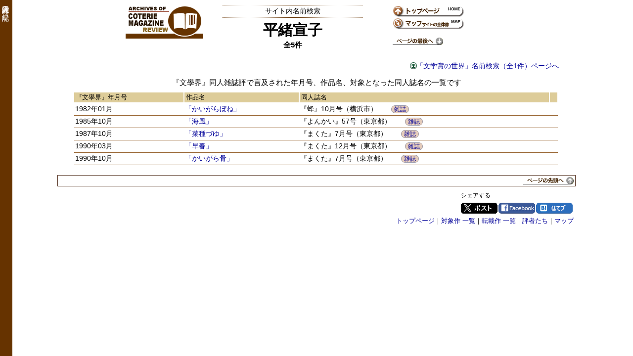

--- FILE ---
content_type: text/html; charset=UTF-8
request_url: https://prizesworld.com/doujinshi/name/%E5%B9%B3%E7%B7%92%E5%AE%A3%E5%AD%90
body_size: 1979
content:
<!DOCTYPE HTML>
<html lang="ja">
<head>
<meta http-equiv="Content-Type" content="text/html; charset=UTF-8">
<meta name="description" content="平緒宣子の、『文學界』同人雑誌評で言及された記録を一覧化したページです。 | 全5件 | 1982年01月 「かいがらぼね」『蜂』10月号（横浜市） ... 1990年10月 「かいがら骨」『まくた』7月号（東京都） ... その他 ...">
<title>平緒宣子｜同人雑誌評の記録</title>
<link rel="stylesheet" type="text/css" href="../css/normal.css?date=20180522">
<link rel="stylesheet" type="text/css" href="../css/name.css?date=20180607">
<link rel="shortcut icon" href="../images/favicon.ico">
<script src="https://ajax.googleapis.com/ajax/libs/jquery/2.2.4/jquery.min.js"></script>
<script src="../js/scripts.js?date=20180408013224"></script>
<script src="../js/pcmode.js?date=20180519020000"></script>
</head>
<body>
<script async src="https://www.googletagmanager.com/gtag/js?id=G-4FQRMFN6Q4"></script>
<script>
  window.dataLayer = window.dataLayer || [];
  function gtag(){dataLayer.push(arguments);}
  gtag('js', new Date());

  gtag('config', 'G-4FQRMFN6Q4');
</script>
<div class="site_bar" id="id_site_bar">同人雑誌評の記録</div>
<div class="main_contents">
<div class="header_nm">
  <div class="header_nm_leftarea">
    <div class="header_nm_logo"><img src="../images/logo.gif" alt="同人雑誌評の記録" width="156" height="68"></div>
  </div>
  <div class="header_nm_centerarea">
    <div class="nm_top">サイト内名前検索</div>
    <h1 class="nm_title">平緒宣子</h1>
    <div class="nm_subtitle">全5件</div>
  </div>
  <div class="header_nm_rightarea">
    <ul class="header_nm_menulink">
      <li><a href="../"><img src="../images/icon_top.gif" alt="同人雑誌評の記録トップページ" width="145" height="25"></a></li>
      <li><a href="../map.htm"><img src="../images/icon_map.gif" alt="同人雑誌評の記録サイトマップ" width="145" height="25"></a></li>
    </ul>
    <div><a href="#tail"><img src="../images/toPageTail.gif" alt="ページの最後へ" width="102" height="15"></a></div>
  </div>
</div>
<div class="nm_linkarea"><div class="nm_link"><span class="nmto_prizes"><a href="https://prizesworld.com/prizes/name/%E5%B9%B3%E7%B7%92%E5%AE%A3%E5%AD%90">「文学賞の世界」名前検索（全1件）ページへ</a></span></div>
</div><div class="nm_pagecap">『文學界』同人雑誌評で言及された年月号、作品名、対象となった同人誌名の一覧です</div>
<table class="nm_tbl">
  <tr>
    <th>『文學界』年月号</th>
    <th>作品名</th>
    <th>同人誌名</th>
    <th></th>
  </tr>
  <tr>
    <td class="td_date">1982年01月</td>
    <td class="td_novel"><h2 class="nm_novelname"><a href="https://prizesworld.com/doujinshi/bungakukai/1982.htm#list198201">「かいがらぼね」</a></h2></td>
    <td class="td_media">『蜂』10月号（横浜市）<span class="cell_medialink"><a href="https://prizesworld.com/doujinshi/media/%E3%80%8E%E8%9C%82%E3%80%8F" class="btn_medialink">雑誌</a></span>
</td>
    <td class="td_winnomi">    </td>
  </tr>
  <tr>
    <td class="td_date">1985年10月</td>
    <td class="td_novel"><h2 class="nm_novelname"><a href="https://prizesworld.com/doujinshi/bungakukai/1985.htm#list198510">「海風」</a></h2></td>
    <td class="td_media">『よんかい』57号（東京都）<span class="cell_medialink"><a href="https://prizesworld.com/doujinshi/media/%E3%80%8E%E3%82%88%E3%82%93%E3%81%8B%E3%81%84%E3%80%8F" class="btn_medialink">雑誌</a></span>
</td>
    <td class="td_winnomi">    </td>
  </tr>
  <tr>
    <td class="td_date">1987年10月</td>
    <td class="td_novel"><h2 class="nm_novelname"><a href="https://prizesworld.com/doujinshi/bungakukai/1987.htm#list198710">「菜種づゆ」</a></h2></td>
    <td class="td_media">『まくた』7月号（東京都）<span class="cell_medialink"><a href="https://prizesworld.com/doujinshi/media/%E3%80%8E%E3%81%BE%E3%81%8F%E3%81%9F%E3%80%8F" class="btn_medialink">雑誌</a></span>
</td>
    <td class="td_winnomi">    </td>
  </tr>
  <tr>
    <td class="td_date">1990年03月</td>
    <td class="td_novel"><h2 class="nm_novelname"><a href="https://prizesworld.com/doujinshi/bungakukai/1990.htm#list199003">「早春」</a></h2></td>
    <td class="td_media">『まくた』12月号（東京都）<span class="cell_medialink"><a href="https://prizesworld.com/doujinshi/media/%E3%80%8E%E3%81%BE%E3%81%8F%E3%81%9F%E3%80%8F" class="btn_medialink">雑誌</a></span>
</td>
    <td class="td_winnomi">    </td>
  </tr>
  <tr>
    <td class="td_date">1990年10月</td>
    <td class="td_novel"><h2 class="nm_novelname"><a href="https://prizesworld.com/doujinshi/bungakukai/1990.htm#list199010">「かいがら骨」</a></h2></td>
    <td class="td_media">『まくた』7月号（東京都）<span class="cell_medialink"><a href="https://prizesworld.com/doujinshi/media/%E3%80%8E%E3%81%BE%E3%81%8F%E3%81%9F%E3%80%8F" class="btn_medialink">雑誌</a></span>
</td>
    <td class="td_winnomi">    </td>
  </tr>
</table>
</div>
<div class="tbar_thin tbar_btm"><a href="#head"><img src="../images/toPageHead.gif" alt="ページの先頭へ" width="102" height="15"></a></div>
<div class="footer_social_btn">
  <div class="footer_social_block">
    <div class="social_btn">
      <div class="social_btn_ttl">シェアする</div>
      <ul>
        <li class="share-twitter"><a href="https://twitter.com/share?url=https%3A%2F%2Fprizesworld.com%2Fdoujinshi%2Fname%2F%E5%B9%B3%E7%B7%92%E5%AE%A3%E5%AD%90&amp;text=%E5%B9%B3%E7%B7%92%E5%AE%A3%E5%AD%90%EF%BD%9C%E5%90%8C%E4%BA%BA%E9%9B%91%E8%AA%8C%E8%A9%95%E3%81%AE%E8%A8%98%E9%8C%B2" target="_blank">Twitter</a></li>
        <li class="share-facebook"><a href="https://www.facebook.com/sharer/sharer.php?u=https://prizesworld.com/doujinshi/name/%E5%B9%B3%E7%B7%92%E5%AE%A3%E5%AD%90" target="_blank">Facebook</a></li>
        <li class="share-hatena"><a href="https://b.hatena.ne.jp/entry/s/prizesworld.com/doujinshi/name/%E5%B9%B3%E7%B7%92%E5%AE%A3%E5%AD%90" target="_blank">はてブ</a></li>
      </ul>
      <div class="clr"></div>
    </div>
  </div>
</div>
<div class="footermenu">
<a href="../">トップページ</a>｜<a href="../bungakukai/">対象作 一覧</a>｜<a href="../reprinted/bungakukai.htm">転載作 一覧</a>｜<a href="../reviewers/">評者たち</a>｜<a href="../map.htm">マップ</a><br></div>
<div id="tail" class="page_tail"><a href="https://prizesworld.com/doujinshi/name/%E5%B9%B3%E7%B7%92%E5%AE%A3%E5%AD%90" class="change_viewmode_sp" style="display:none">スマホ版ページへ</a></div>
</body>
</html>
